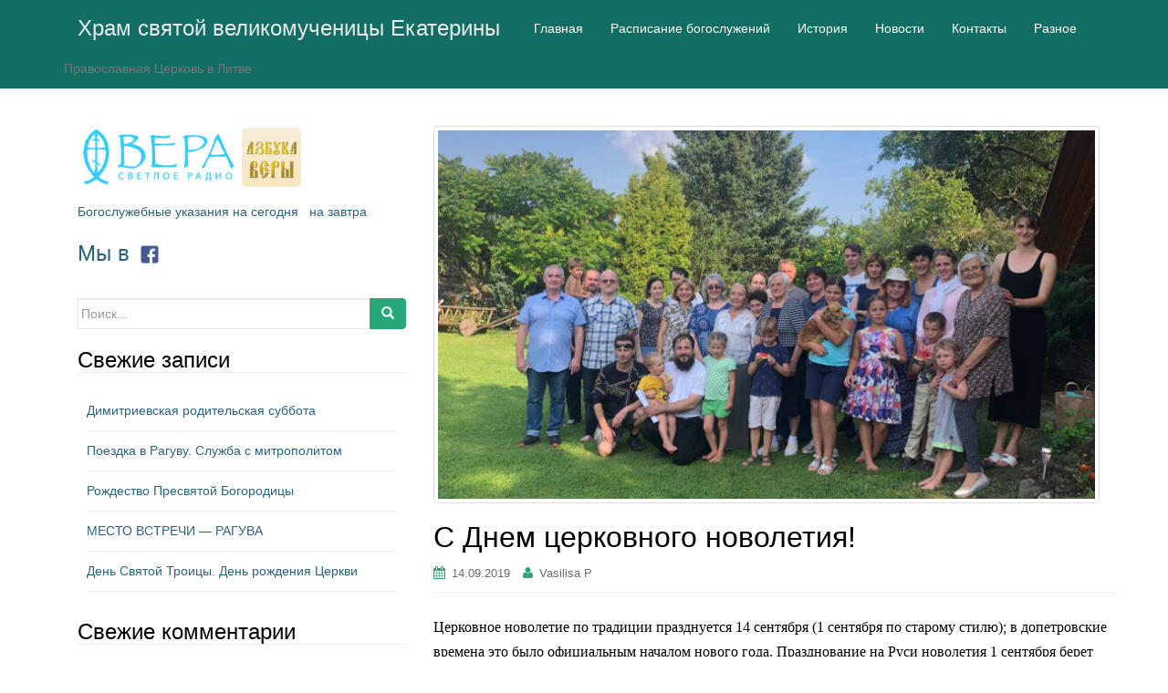

--- FILE ---
content_type: text/html; charset=UTF-8
request_url: http://www.ekaterininskaja.lt/2019/09/14/%D1%81-%D0%B4%D0%BD%D0%B5%D0%BC-%D1%86%D0%B5%D1%80%D0%BA%D0%BE%D0%B2%D0%BD%D0%BE%D0%B3%D0%BE-%D0%BD%D0%BE%D0%B2%D0%BE%D0%BB%D0%B5%D1%82%D0%B8%D1%8F/
body_size: 47258
content:
<!DOCTYPE html>
<html lang="ru-RU">
<head>
<meta charset="UTF-8">
<meta http-equiv="X-UA-Compatible" content="IE=edge">
<meta name="viewport" content="width=device-width, initial-scale=1">
<link rel="profile" href="http://gmpg.org/xfn/11">
<link rel="pingback" href="http://www.ekaterininskaja.lt/xmlrpc.php">

<title>С Днем церковного новолетия! &#8212; Храм святой великомученицы Екатерины</title>
<meta name='robots' content='max-image-preview:large' />
	<style>img:is([sizes="auto" i], [sizes^="auto," i]) { contain-intrinsic-size: 3000px 1500px }</style>
	<link rel="alternate" type="application/rss+xml" title="Храм святой великомученицы Екатерины &raquo; Лента" href="http://www.ekaterininskaja.lt/feed/" />
<link rel="alternate" type="application/rss+xml" title="Храм святой великомученицы Екатерины &raquo; Лента комментариев" href="http://www.ekaterininskaja.lt/comments/feed/" />
<script type="text/javascript">
/* <![CDATA[ */
window._wpemojiSettings = {"baseUrl":"https:\/\/s.w.org\/images\/core\/emoji\/16.0.1\/72x72\/","ext":".png","svgUrl":"https:\/\/s.w.org\/images\/core\/emoji\/16.0.1\/svg\/","svgExt":".svg","source":{"concatemoji":"http:\/\/www.ekaterininskaja.lt\/wp-includes\/js\/wp-emoji-release.min.js?ver=6.8.3"}};
/*! This file is auto-generated */
!function(s,n){var o,i,e;function c(e){try{var t={supportTests:e,timestamp:(new Date).valueOf()};sessionStorage.setItem(o,JSON.stringify(t))}catch(e){}}function p(e,t,n){e.clearRect(0,0,e.canvas.width,e.canvas.height),e.fillText(t,0,0);var t=new Uint32Array(e.getImageData(0,0,e.canvas.width,e.canvas.height).data),a=(e.clearRect(0,0,e.canvas.width,e.canvas.height),e.fillText(n,0,0),new Uint32Array(e.getImageData(0,0,e.canvas.width,e.canvas.height).data));return t.every(function(e,t){return e===a[t]})}function u(e,t){e.clearRect(0,0,e.canvas.width,e.canvas.height),e.fillText(t,0,0);for(var n=e.getImageData(16,16,1,1),a=0;a<n.data.length;a++)if(0!==n.data[a])return!1;return!0}function f(e,t,n,a){switch(t){case"flag":return n(e,"\ud83c\udff3\ufe0f\u200d\u26a7\ufe0f","\ud83c\udff3\ufe0f\u200b\u26a7\ufe0f")?!1:!n(e,"\ud83c\udde8\ud83c\uddf6","\ud83c\udde8\u200b\ud83c\uddf6")&&!n(e,"\ud83c\udff4\udb40\udc67\udb40\udc62\udb40\udc65\udb40\udc6e\udb40\udc67\udb40\udc7f","\ud83c\udff4\u200b\udb40\udc67\u200b\udb40\udc62\u200b\udb40\udc65\u200b\udb40\udc6e\u200b\udb40\udc67\u200b\udb40\udc7f");case"emoji":return!a(e,"\ud83e\udedf")}return!1}function g(e,t,n,a){var r="undefined"!=typeof WorkerGlobalScope&&self instanceof WorkerGlobalScope?new OffscreenCanvas(300,150):s.createElement("canvas"),o=r.getContext("2d",{willReadFrequently:!0}),i=(o.textBaseline="top",o.font="600 32px Arial",{});return e.forEach(function(e){i[e]=t(o,e,n,a)}),i}function t(e){var t=s.createElement("script");t.src=e,t.defer=!0,s.head.appendChild(t)}"undefined"!=typeof Promise&&(o="wpEmojiSettingsSupports",i=["flag","emoji"],n.supports={everything:!0,everythingExceptFlag:!0},e=new Promise(function(e){s.addEventListener("DOMContentLoaded",e,{once:!0})}),new Promise(function(t){var n=function(){try{var e=JSON.parse(sessionStorage.getItem(o));if("object"==typeof e&&"number"==typeof e.timestamp&&(new Date).valueOf()<e.timestamp+604800&&"object"==typeof e.supportTests)return e.supportTests}catch(e){}return null}();if(!n){if("undefined"!=typeof Worker&&"undefined"!=typeof OffscreenCanvas&&"undefined"!=typeof URL&&URL.createObjectURL&&"undefined"!=typeof Blob)try{var e="postMessage("+g.toString()+"("+[JSON.stringify(i),f.toString(),p.toString(),u.toString()].join(",")+"));",a=new Blob([e],{type:"text/javascript"}),r=new Worker(URL.createObjectURL(a),{name:"wpTestEmojiSupports"});return void(r.onmessage=function(e){c(n=e.data),r.terminate(),t(n)})}catch(e){}c(n=g(i,f,p,u))}t(n)}).then(function(e){for(var t in e)n.supports[t]=e[t],n.supports.everything=n.supports.everything&&n.supports[t],"flag"!==t&&(n.supports.everythingExceptFlag=n.supports.everythingExceptFlag&&n.supports[t]);n.supports.everythingExceptFlag=n.supports.everythingExceptFlag&&!n.supports.flag,n.DOMReady=!1,n.readyCallback=function(){n.DOMReady=!0}}).then(function(){return e}).then(function(){var e;n.supports.everything||(n.readyCallback(),(e=n.source||{}).concatemoji?t(e.concatemoji):e.wpemoji&&e.twemoji&&(t(e.twemoji),t(e.wpemoji)))}))}((window,document),window._wpemojiSettings);
/* ]]> */
</script>
<style id='wp-emoji-styles-inline-css' type='text/css'>

	img.wp-smiley, img.emoji {
		display: inline !important;
		border: none !important;
		box-shadow: none !important;
		height: 1em !important;
		width: 1em !important;
		margin: 0 0.07em !important;
		vertical-align: -0.1em !important;
		background: none !important;
		padding: 0 !important;
	}
</style>
<link rel='stylesheet' id='wp-block-library-css' href='http://www.ekaterininskaja.lt/wp-includes/css/dist/block-library/style.min.css?ver=6.8.3' type='text/css' media='all' />
<style id='classic-theme-styles-inline-css' type='text/css'>
/*! This file is auto-generated */
.wp-block-button__link{color:#fff;background-color:#32373c;border-radius:9999px;box-shadow:none;text-decoration:none;padding:calc(.667em + 2px) calc(1.333em + 2px);font-size:1.125em}.wp-block-file__button{background:#32373c;color:#fff;text-decoration:none}
</style>
<style id='global-styles-inline-css' type='text/css'>
:root{--wp--preset--aspect-ratio--square: 1;--wp--preset--aspect-ratio--4-3: 4/3;--wp--preset--aspect-ratio--3-4: 3/4;--wp--preset--aspect-ratio--3-2: 3/2;--wp--preset--aspect-ratio--2-3: 2/3;--wp--preset--aspect-ratio--16-9: 16/9;--wp--preset--aspect-ratio--9-16: 9/16;--wp--preset--color--black: #000000;--wp--preset--color--cyan-bluish-gray: #abb8c3;--wp--preset--color--white: #ffffff;--wp--preset--color--pale-pink: #f78da7;--wp--preset--color--vivid-red: #cf2e2e;--wp--preset--color--luminous-vivid-orange: #ff6900;--wp--preset--color--luminous-vivid-amber: #fcb900;--wp--preset--color--light-green-cyan: #7bdcb5;--wp--preset--color--vivid-green-cyan: #00d084;--wp--preset--color--pale-cyan-blue: #8ed1fc;--wp--preset--color--vivid-cyan-blue: #0693e3;--wp--preset--color--vivid-purple: #9b51e0;--wp--preset--gradient--vivid-cyan-blue-to-vivid-purple: linear-gradient(135deg,rgba(6,147,227,1) 0%,rgb(155,81,224) 100%);--wp--preset--gradient--light-green-cyan-to-vivid-green-cyan: linear-gradient(135deg,rgb(122,220,180) 0%,rgb(0,208,130) 100%);--wp--preset--gradient--luminous-vivid-amber-to-luminous-vivid-orange: linear-gradient(135deg,rgba(252,185,0,1) 0%,rgba(255,105,0,1) 100%);--wp--preset--gradient--luminous-vivid-orange-to-vivid-red: linear-gradient(135deg,rgba(255,105,0,1) 0%,rgb(207,46,46) 100%);--wp--preset--gradient--very-light-gray-to-cyan-bluish-gray: linear-gradient(135deg,rgb(238,238,238) 0%,rgb(169,184,195) 100%);--wp--preset--gradient--cool-to-warm-spectrum: linear-gradient(135deg,rgb(74,234,220) 0%,rgb(151,120,209) 20%,rgb(207,42,186) 40%,rgb(238,44,130) 60%,rgb(251,105,98) 80%,rgb(254,248,76) 100%);--wp--preset--gradient--blush-light-purple: linear-gradient(135deg,rgb(255,206,236) 0%,rgb(152,150,240) 100%);--wp--preset--gradient--blush-bordeaux: linear-gradient(135deg,rgb(254,205,165) 0%,rgb(254,45,45) 50%,rgb(107,0,62) 100%);--wp--preset--gradient--luminous-dusk: linear-gradient(135deg,rgb(255,203,112) 0%,rgb(199,81,192) 50%,rgb(65,88,208) 100%);--wp--preset--gradient--pale-ocean: linear-gradient(135deg,rgb(255,245,203) 0%,rgb(182,227,212) 50%,rgb(51,167,181) 100%);--wp--preset--gradient--electric-grass: linear-gradient(135deg,rgb(202,248,128) 0%,rgb(113,206,126) 100%);--wp--preset--gradient--midnight: linear-gradient(135deg,rgb(2,3,129) 0%,rgb(40,116,252) 100%);--wp--preset--font-size--small: 13px;--wp--preset--font-size--medium: 20px;--wp--preset--font-size--large: 36px;--wp--preset--font-size--x-large: 42px;--wp--preset--spacing--20: 0.44rem;--wp--preset--spacing--30: 0.67rem;--wp--preset--spacing--40: 1rem;--wp--preset--spacing--50: 1.5rem;--wp--preset--spacing--60: 2.25rem;--wp--preset--spacing--70: 3.38rem;--wp--preset--spacing--80: 5.06rem;--wp--preset--shadow--natural: 6px 6px 9px rgba(0, 0, 0, 0.2);--wp--preset--shadow--deep: 12px 12px 50px rgba(0, 0, 0, 0.4);--wp--preset--shadow--sharp: 6px 6px 0px rgba(0, 0, 0, 0.2);--wp--preset--shadow--outlined: 6px 6px 0px -3px rgba(255, 255, 255, 1), 6px 6px rgba(0, 0, 0, 1);--wp--preset--shadow--crisp: 6px 6px 0px rgba(0, 0, 0, 1);}:where(.is-layout-flex){gap: 0.5em;}:where(.is-layout-grid){gap: 0.5em;}body .is-layout-flex{display: flex;}.is-layout-flex{flex-wrap: wrap;align-items: center;}.is-layout-flex > :is(*, div){margin: 0;}body .is-layout-grid{display: grid;}.is-layout-grid > :is(*, div){margin: 0;}:where(.wp-block-columns.is-layout-flex){gap: 2em;}:where(.wp-block-columns.is-layout-grid){gap: 2em;}:where(.wp-block-post-template.is-layout-flex){gap: 1.25em;}:where(.wp-block-post-template.is-layout-grid){gap: 1.25em;}.has-black-color{color: var(--wp--preset--color--black) !important;}.has-cyan-bluish-gray-color{color: var(--wp--preset--color--cyan-bluish-gray) !important;}.has-white-color{color: var(--wp--preset--color--white) !important;}.has-pale-pink-color{color: var(--wp--preset--color--pale-pink) !important;}.has-vivid-red-color{color: var(--wp--preset--color--vivid-red) !important;}.has-luminous-vivid-orange-color{color: var(--wp--preset--color--luminous-vivid-orange) !important;}.has-luminous-vivid-amber-color{color: var(--wp--preset--color--luminous-vivid-amber) !important;}.has-light-green-cyan-color{color: var(--wp--preset--color--light-green-cyan) !important;}.has-vivid-green-cyan-color{color: var(--wp--preset--color--vivid-green-cyan) !important;}.has-pale-cyan-blue-color{color: var(--wp--preset--color--pale-cyan-blue) !important;}.has-vivid-cyan-blue-color{color: var(--wp--preset--color--vivid-cyan-blue) !important;}.has-vivid-purple-color{color: var(--wp--preset--color--vivid-purple) !important;}.has-black-background-color{background-color: var(--wp--preset--color--black) !important;}.has-cyan-bluish-gray-background-color{background-color: var(--wp--preset--color--cyan-bluish-gray) !important;}.has-white-background-color{background-color: var(--wp--preset--color--white) !important;}.has-pale-pink-background-color{background-color: var(--wp--preset--color--pale-pink) !important;}.has-vivid-red-background-color{background-color: var(--wp--preset--color--vivid-red) !important;}.has-luminous-vivid-orange-background-color{background-color: var(--wp--preset--color--luminous-vivid-orange) !important;}.has-luminous-vivid-amber-background-color{background-color: var(--wp--preset--color--luminous-vivid-amber) !important;}.has-light-green-cyan-background-color{background-color: var(--wp--preset--color--light-green-cyan) !important;}.has-vivid-green-cyan-background-color{background-color: var(--wp--preset--color--vivid-green-cyan) !important;}.has-pale-cyan-blue-background-color{background-color: var(--wp--preset--color--pale-cyan-blue) !important;}.has-vivid-cyan-blue-background-color{background-color: var(--wp--preset--color--vivid-cyan-blue) !important;}.has-vivid-purple-background-color{background-color: var(--wp--preset--color--vivid-purple) !important;}.has-black-border-color{border-color: var(--wp--preset--color--black) !important;}.has-cyan-bluish-gray-border-color{border-color: var(--wp--preset--color--cyan-bluish-gray) !important;}.has-white-border-color{border-color: var(--wp--preset--color--white) !important;}.has-pale-pink-border-color{border-color: var(--wp--preset--color--pale-pink) !important;}.has-vivid-red-border-color{border-color: var(--wp--preset--color--vivid-red) !important;}.has-luminous-vivid-orange-border-color{border-color: var(--wp--preset--color--luminous-vivid-orange) !important;}.has-luminous-vivid-amber-border-color{border-color: var(--wp--preset--color--luminous-vivid-amber) !important;}.has-light-green-cyan-border-color{border-color: var(--wp--preset--color--light-green-cyan) !important;}.has-vivid-green-cyan-border-color{border-color: var(--wp--preset--color--vivid-green-cyan) !important;}.has-pale-cyan-blue-border-color{border-color: var(--wp--preset--color--pale-cyan-blue) !important;}.has-vivid-cyan-blue-border-color{border-color: var(--wp--preset--color--vivid-cyan-blue) !important;}.has-vivid-purple-border-color{border-color: var(--wp--preset--color--vivid-purple) !important;}.has-vivid-cyan-blue-to-vivid-purple-gradient-background{background: var(--wp--preset--gradient--vivid-cyan-blue-to-vivid-purple) !important;}.has-light-green-cyan-to-vivid-green-cyan-gradient-background{background: var(--wp--preset--gradient--light-green-cyan-to-vivid-green-cyan) !important;}.has-luminous-vivid-amber-to-luminous-vivid-orange-gradient-background{background: var(--wp--preset--gradient--luminous-vivid-amber-to-luminous-vivid-orange) !important;}.has-luminous-vivid-orange-to-vivid-red-gradient-background{background: var(--wp--preset--gradient--luminous-vivid-orange-to-vivid-red) !important;}.has-very-light-gray-to-cyan-bluish-gray-gradient-background{background: var(--wp--preset--gradient--very-light-gray-to-cyan-bluish-gray) !important;}.has-cool-to-warm-spectrum-gradient-background{background: var(--wp--preset--gradient--cool-to-warm-spectrum) !important;}.has-blush-light-purple-gradient-background{background: var(--wp--preset--gradient--blush-light-purple) !important;}.has-blush-bordeaux-gradient-background{background: var(--wp--preset--gradient--blush-bordeaux) !important;}.has-luminous-dusk-gradient-background{background: var(--wp--preset--gradient--luminous-dusk) !important;}.has-pale-ocean-gradient-background{background: var(--wp--preset--gradient--pale-ocean) !important;}.has-electric-grass-gradient-background{background: var(--wp--preset--gradient--electric-grass) !important;}.has-midnight-gradient-background{background: var(--wp--preset--gradient--midnight) !important;}.has-small-font-size{font-size: var(--wp--preset--font-size--small) !important;}.has-medium-font-size{font-size: var(--wp--preset--font-size--medium) !important;}.has-large-font-size{font-size: var(--wp--preset--font-size--large) !important;}.has-x-large-font-size{font-size: var(--wp--preset--font-size--x-large) !important;}
:where(.wp-block-post-template.is-layout-flex){gap: 1.25em;}:where(.wp-block-post-template.is-layout-grid){gap: 1.25em;}
:where(.wp-block-columns.is-layout-flex){gap: 2em;}:where(.wp-block-columns.is-layout-grid){gap: 2em;}
:root :where(.wp-block-pullquote){font-size: 1.5em;line-height: 1.6;}
</style>
<link rel='stylesheet' id='dazzling-bootstrap-css' href='http://www.ekaterininskaja.lt/wp-content/themes/dazzling/inc/css/bootstrap.min.css?ver=6.8.3' type='text/css' media='all' />
<link rel='stylesheet' id='dazzling-icons-css' href='http://www.ekaterininskaja.lt/wp-content/themes/dazzling/inc/css/font-awesome.min.css?ver=6.8.3' type='text/css' media='all' />
<link rel='stylesheet' id='dazzling-style-css' href='http://www.ekaterininskaja.lt/wp-content/themes/dazzling/style.css?ver=6.8.3' type='text/css' media='all' />
<script type="text/javascript" src="http://www.ekaterininskaja.lt/wp-includes/js/jquery/jquery.min.js?ver=3.7.1" id="jquery-core-js"></script>
<script type="text/javascript" src="http://www.ekaterininskaja.lt/wp-includes/js/jquery/jquery-migrate.min.js?ver=3.4.1" id="jquery-migrate-js"></script>
<script type="text/javascript" src="http://www.ekaterininskaja.lt/wp-content/themes/dazzling/inc/js/bootstrap.min.js?ver=6.8.3" id="dazzling-bootstrapjs-js"></script>
<link rel="https://api.w.org/" href="http://www.ekaterininskaja.lt/wp-json/" /><link rel="alternate" title="JSON" type="application/json" href="http://www.ekaterininskaja.lt/wp-json/wp/v2/posts/707" /><link rel="EditURI" type="application/rsd+xml" title="RSD" href="http://www.ekaterininskaja.lt/xmlrpc.php?rsd" />
<meta name="generator" content="WordPress 6.8.3" />
<link rel="canonical" href="http://www.ekaterininskaja.lt/2019/09/14/%d1%81-%d0%b4%d0%bd%d0%b5%d0%bc-%d1%86%d0%b5%d1%80%d0%ba%d0%be%d0%b2%d0%bd%d0%be%d0%b3%d0%be-%d0%bd%d0%be%d0%b2%d0%be%d0%bb%d0%b5%d1%82%d0%b8%d1%8f/" />
<link rel='shortlink' href='http://www.ekaterininskaja.lt/?p=707' />
<link rel="alternate" title="oEmbed (JSON)" type="application/json+oembed" href="http://www.ekaterininskaja.lt/wp-json/oembed/1.0/embed?url=http%3A%2F%2Fwww.ekaterininskaja.lt%2F2019%2F09%2F14%2F%25d1%2581-%25d0%25b4%25d0%25bd%25d0%25b5%25d0%25bc-%25d1%2586%25d0%25b5%25d1%2580%25d0%25ba%25d0%25be%25d0%25b2%25d0%25bd%25d0%25be%25d0%25b3%25d0%25be-%25d0%25bd%25d0%25be%25d0%25b2%25d0%25be%25d0%25bb%25d0%25b5%25d1%2582%25d0%25b8%25d1%258f%2F" />
<link rel="alternate" title="oEmbed (XML)" type="text/xml+oembed" href="http://www.ekaterininskaja.lt/wp-json/oembed/1.0/embed?url=http%3A%2F%2Fwww.ekaterininskaja.lt%2F2019%2F09%2F14%2F%25d1%2581-%25d0%25b4%25d0%25bd%25d0%25b5%25d0%25bc-%25d1%2586%25d0%25b5%25d1%2580%25d0%25ba%25d0%25be%25d0%25b2%25d0%25bd%25d0%25be%25d0%25b3%25d0%25be-%25d0%25bd%25d0%25be%25d0%25b2%25d0%25be%25d0%25bb%25d0%25b5%25d1%2582%25d0%25b8%25d1%258f%2F&#038;format=xml" />
<!-- Analytics by WP Statistics - https://wp-statistics.com -->
<style type="text/css">a, #infinite-handle span {color:#2b637f}a:hover, a:focus {color: #1e73be;}.btn-default, .label-default, .flex-caption h2, .navbar-default .navbar-nav > .active > a, .navbar-default .navbar-nav > .active > a:hover, .navbar-default .navbar-nav > .active > a:focus, .navbar-default .navbar-nav > li > a:hover, .navbar-default .navbar-nav > li > a:focus, .navbar-default .navbar-nav > .open > a, .navbar-default .navbar-nav > .open > a:hover, .navbar-default .navbar-nav > .open > a:focus, .dropdown-menu > li > a:hover, .dropdown-menu > li > a:focus, .navbar-default .navbar-nav .open .dropdown-menu > li > a:hover, .navbar-default .navbar-nav .open .dropdown-menu > li > a:focus, .dropdown-menu > .active > a, .navbar-default .navbar-nav .open .dropdown-menu > .active > a {background-color: #28a879; border-color: #28a879;} .btn.btn-default.read-more, .entry-meta .fa, .site-main [class*="navigation"] a, .more-link { color: #28a879}.btn-default:hover, .btn-default:focus, .label-default[href]:hover, .label-default[href]:focus, #infinite-handle span:hover, #infinite-handle span:focus-within, .btn.btn-default.read-more:hover, .btn.btn-default.read-more:focus, .btn-default:hover, .btn-default:focus, .scroll-to-top:hover, .scroll-to-top:focus, .btn-default:focus, .btn-default:active, .btn-default.active, .site-main [class*="navigation"] a:hover, .site-main [class*="navigation"] a:focus, .more-link:hover, .more-link:focus, #image-navigation .nav-previous a:hover, #image-navigation .nav-previous a:focus, #image-navigation .nav-next a:hover, #image-navigation .nav-next a:focus { background-color: #ffffff; border-color: #ffffff; }.cfa { background-color: #ffffff; } .cfa-button:hover {color: #ffffff;}.cfa-text { color: #ffffff;}.cfa-button {border-color: #ffffff;}.cfa-button {color: #ffffff;}h1, h2, h3, h4, h5, h6, .h1, .h2, .h3, .h4, .h5, .h6, .entry-title {color: #000000;}.navbar.navbar-default {background-color: #126d64;}.navbar-default .navbar-nav > li > a { color: #ffffff;}.dropdown-menu, .dropdown-menu > .active > a, .dropdown-menu > .active > a:hover, .dropdown-menu > .active > a:focus {background-color: #ffffff;}.navbar-default .navbar-nav .open .dropdown-menu > li > a { color: #ffffff;}#colophon {background-color: #469676;}#footer-area, .site-info {color: #ffffff;}#footer-area {background-color: #5b5b5b;}.site-info a, #footer-area a {color: #727272;}#social a {color: #ffffff !important ;}#social a:hover, #social a:focus {color: #ffffff!important ;}.entry-content {font-family: Georgia,serif; font-size:16px; font-weight: normal; color:#000000;}</style><style type="text/css">.recentcomments a{display:inline !important;padding:0 !important;margin:0 !important;}</style>	<style type="text/css">
			.navbar > .container .navbar-brand {
			color: #eaeaea;
		}
		</style>
	<!--[if lt IE 9]>
<script src="http://www.ekaterininskaja.lt/wp-content/themes/dazzling/inc/js/html5shiv.min.js"></script>
<script src="http://www.ekaterininskaja.lt/wp-content/themes/dazzling/inc/js/respond.min.js"></script>
<![endif]-->
<link rel="icon" href="http://www.ekaterininskaja.lt/wp-content/uploads/2016/03/cropped-Храм3-32x32.png" sizes="32x32" />
<link rel="icon" href="http://www.ekaterininskaja.lt/wp-content/uploads/2016/03/cropped-Храм3-192x192.png" sizes="192x192" />
<link rel="apple-touch-icon" href="http://www.ekaterininskaja.lt/wp-content/uploads/2016/03/cropped-Храм3-180x180.png" />
<meta name="msapplication-TileImage" content="http://www.ekaterininskaja.lt/wp-content/uploads/2016/03/cropped-Храм3-270x270.png" />
	
<style>
/* Divine service schedule или Расписание Богослужений */
.sch-page {
    font-family: Times New Roman, serif;
}

.sch-service {
    margin-bottom: 0.5em;
}

.sch-date, .sch-day {
    font-weight: bold;
    font-size: 1em;
    text-align: center;
    text-decoration: underline;
	text-underline-offset: 0.3em;
}

.sch-red .sch-date,
.sch-red .sch-day {
    color: red;
}

.sch-violet .sch-date,
.sch-violet .sch-day {
    color: darkviolet;
}
	
.sch-blue .sch-date,
.sch-blue .sch-day {
    color: blue;
}

.sch-time {
    font-size: 1em;
}

.sch-time-span {
    display: inline-block;
    width: 80px;
    text-align: right;
}
/* END Divine service schedule или Расписание Богослужений */
</style>

</head>

<body class="wp-singular post-template-default single single-post postid-707 single-format-standard wp-theme-dazzling group-blog">
<div id="page" class="hfeed site">

	<nav class="navbar navbar-default" role="navigation">
		<div class="container">
			<div class="navbar-header">
			  <button type="button" class="navbar-toggle" data-toggle="collapse" data-target="#navbar">
			    <span class="sr-only">Toggle navigation</span>
			    <span class="icon-bar"></span>
			    <span class="icon-bar"></span>
			    <span class="icon-bar"></span>
			  </button>

				<div id="logo">

					<span class="site-title">
						
						
							<a class="navbar-brand" href="http://www.ekaterininskaja.lt/" title="Храм святой великомученицы Екатерины" rel="home">Храм святой великомученицы Екатерины</a>

						
					</span><!-- end of .site-name -->

				</div><!-- end of #logo -->

				
											<p class="site-description">Православная Церковь в Литве</p>
					
										
			</div>
				<div id="navbar" class="collapse navbar-collapse navbar-ex1-collapse"><ul id="menu-%d0%b3%d0%bb%d0%b0%d0%b2%d0%bd%d0%be%d0%b5-%d0%bc%d0%b5%d0%bd%d1%8e" class="nav navbar-nav"><li id="menu-item-25" class="menu-item menu-item-type-custom menu-item-object-custom menu-item-home menu-item-25"><a title="Главная" href="http://www.ekaterininskaja.lt/">Главная</a></li>
<li id="menu-item-3301" class="menu-item menu-item-type-post_type menu-item-object-page menu-item-3301"><a title="Расписание богослужений" href="http://www.ekaterininskaja.lt/raspisanie-bogosluzhenij/">Расписание богослужений</a></li>
<li id="menu-item-41" class="menu-item menu-item-type-taxonomy menu-item-object-category menu-item-41"><a title="История" href="http://www.ekaterininskaja.lt/category/1/">История</a></li>
<li id="menu-item-44" class="menu-item menu-item-type-taxonomy menu-item-object-category current-post-ancestor current-menu-parent current-post-parent menu-item-44"><a title="Новости" href="http://www.ekaterininskaja.lt/category/3/">Новости</a></li>
<li id="menu-item-43" class="menu-item menu-item-type-taxonomy menu-item-object-category menu-item-43"><a title="Контакты" href="http://www.ekaterininskaja.lt/category/4/">Контакты</a></li>
<li id="menu-item-281" class="menu-item menu-item-type-post_type menu-item-object-page menu-item-281"><a title="Разное" href="http://www.ekaterininskaja.lt/%d1%80%d0%b0%d0%b7%d0%bd%d0%be%d0%b5/">Разное</a></li>
</ul></div>		</div>
	</nav><!-- .site-navigation -->

        <div class="top-section">
				        </div>
        <div id="content" class="site-content container">

            <div class="container main-content-area">                <div class="row side-pull-right">
	<div id="primary" class="content-area col-sm-12 col-md-8">
		<main id="main" class="site-main" role="main">

		
			
<article id="post-707" class="post-707 post type-post status-publish format-standard has-post-thumbnail hentry category-6 category-27">
	<header class="entry-header page-header">

		<img width="730" height="410" src="http://www.ekaterininskaja.lt/wp-content/uploads/2019/09/marina1-730x410.jpg" class="thumbnail wp-post-image" alt="" decoding="async" fetchpriority="high" />
		<h1 class="entry-title ">С Днем церковного новолетия!</h1>

		<div class="entry-meta">
			<span class="posted-on"><i class="fa fa-calendar"></i> <a href="http://www.ekaterininskaja.lt/2019/09/14/%d1%81-%d0%b4%d0%bd%d0%b5%d0%bc-%d1%86%d0%b5%d1%80%d0%ba%d0%be%d0%b2%d0%bd%d0%be%d0%b3%d0%be-%d0%bd%d0%be%d0%b2%d0%be%d0%bb%d0%b5%d1%82%d0%b8%d1%8f/" rel="bookmark"><time class="entry-date published" datetime="2019-09-14T22:17:51+03:00">14.09.2019</time><time class="updated" datetime="2019-10-31T20:16:24+03:00">31.10.2019</time></a></span><span class="byline"> <i class="fa fa-user"></i> <span class="author vcard"><a class="url fn n" href="http://www.ekaterininskaja.lt/author/vasilisa/">Vasilisa P</a></span></span>		</div><!-- .entry-meta -->
	</header><!-- .entry-header -->

	<div class="entry-content">
		
<p>Церковное новолетие по традиции празднуется 14 сентября (1 сентября по старому стилю);  в допетровские времена это было официальным началом нового года. Празднование на Руси новолетия 1 сентября берет начало от 1363 года, сначала как дань византийской традиции, затем, с 1492 года, как церковно-государственный праздник. До этого началом года на Руси считалось 1 марта.</p>



<p>В честь начала нового церковного года, а также прощаясь с летом и ушедшим годом, хочется вспомнить несколько мгновений из состоявшегося в конце июля совместного отдыха с приходом на даче у наших верных прихожан.</p>



<div class="wp-block-image"><figure class="aligncenter is-resized"><img decoding="async" src="https://www.ekaterininskaja.lt/wp-content/uploads/2019/09/marina2-1024x768.jpg" alt="" class="wp-image-708" width="624" height="468" srcset="http://www.ekaterininskaja.lt/wp-content/uploads/2019/09/marina2-1024x768.jpg 1024w, http://www.ekaterininskaja.lt/wp-content/uploads/2019/09/marina2-300x225.jpg 300w, http://www.ekaterininskaja.lt/wp-content/uploads/2019/09/marina2.jpg 1280w" sizes="(max-width: 624px) 100vw, 624px" /><figcaption>Беседа батюшки с хозяйкой</figcaption></figure></div>



<div class="wp-block-image"><figure class="aligncenter is-resized"><img decoding="async" src="https://www.ekaterininskaja.lt/wp-content/uploads/2019/09/marina3-768x1024.jpg" alt="" class="wp-image-709" width="467" height="623" srcset="http://www.ekaterininskaja.lt/wp-content/uploads/2019/09/marina3-768x1024.jpg 768w, http://www.ekaterininskaja.lt/wp-content/uploads/2019/09/marina3-225x300.jpg 225w, http://www.ekaterininskaja.lt/wp-content/uploads/2019/09/marina3.jpg 960w" sizes="(max-width: 467px) 100vw, 467px" /><figcaption>Подготовка к трапезе</figcaption></figure></div>



<div class="wp-block-image"><figure class="aligncenter is-resized"><img loading="lazy" decoding="async" src="https://www.ekaterininskaja.lt/wp-content/uploads/2019/10/20190728_154329-1024x768.jpg" alt="" class="wp-image-812" width="605" height="454" srcset="http://www.ekaterininskaja.lt/wp-content/uploads/2019/10/20190728_154329-1024x768.jpg 1024w, http://www.ekaterininskaja.lt/wp-content/uploads/2019/10/20190728_154329-300x225.jpg 300w" sizes="auto, (max-width: 605px) 100vw, 605px" /><figcaption>Лужайка для игр</figcaption></figure></div>



<div class="wp-block-image"><figure class="aligncenter is-resized"><img loading="lazy" decoding="async" src="https://www.ekaterininskaja.lt/wp-content/uploads/2019/10/20190728_172534-1024x768.jpg" alt="" class="wp-image-813" width="604" height="454" srcset="http://www.ekaterininskaja.lt/wp-content/uploads/2019/10/20190728_172534-1024x768.jpg 1024w, http://www.ekaterininskaja.lt/wp-content/uploads/2019/10/20190728_172534-300x225.jpg 300w" sizes="auto, (max-width: 604px) 100vw, 604px" /><figcaption>Общение гостей</figcaption></figure></div>



<div class="wp-block-image"><figure class="aligncenter is-resized"><img loading="lazy" decoding="async" src="https://www.ekaterininskaja.lt/wp-content/uploads/2019/10/20190728_172553-1024x768.jpg" alt="" class="wp-image-814" width="609" height="457" srcset="http://www.ekaterininskaja.lt/wp-content/uploads/2019/10/20190728_172553-1024x768.jpg 1024w, http://www.ekaterininskaja.lt/wp-content/uploads/2019/10/20190728_172553-300x225.jpg 300w" sizes="auto, (max-width: 609px) 100vw, 609px" /></figure></div>



<div class="wp-block-image"><figure class="aligncenter is-resized"><a href="https://www.ekaterininskaja.lt/wp-content/uploads/2019/09/marina1.jpg"><img loading="lazy" decoding="async" src="https://www.ekaterininskaja.lt/wp-content/uploads/2019/09/marina1-1024x768.jpg" alt="" class="wp-image-710" width="880" height="659" srcset="http://www.ekaterininskaja.lt/wp-content/uploads/2019/09/marina1-1024x768.jpg 1024w, http://www.ekaterininskaja.lt/wp-content/uploads/2019/09/marina1-300x225.jpg 300w, http://www.ekaterininskaja.lt/wp-content/uploads/2019/09/marina1.jpg 1280w" sizes="auto, (max-width: 880px) 100vw, 880px" /></a><figcaption>Общая фото прихожан (кликните для увеличения)</figcaption></figure></div>



<p></p>
			</div><!-- .entry-content -->

	<footer class="entry-meta">
		<i class="fa fa-folder-open-o"></i> <a href="http://www.ekaterininskaja.lt/category/3/" rel="category tag">Новости</a>, <a href="http://www.ekaterininskaja.lt/category/%d0%be%d1%82%d0%b4%d1%8b%d1%85-%d0%bf%d1%80%d0%b8%d1%85%d0%be%d0%b4%d0%b0/" rel="category tag">Отдых прихода</a>. <i class="fa fa-link"></i> <a href="http://www.ekaterininskaja.lt/2019/09/14/%d1%81-%d0%b4%d0%bd%d0%b5%d0%bc-%d1%86%d0%b5%d1%80%d0%ba%d0%be%d0%b2%d0%bd%d0%be%d0%b3%d0%be-%d0%bd%d0%be%d0%b2%d0%be%d0%bb%d0%b5%d1%82%d0%b8%d1%8f/" rel="bookmark">permalink</a>.
						<hr class="section-divider">
	</footer><!-- .entry-meta -->
</article><!-- #post-## -->

				<nav class="navigation post-navigation" role="navigation">
		<h2 class="screen-reader-text">Post navigation</h2>
		<div class="nav-links">
			<div class="nav-previous"><a href="http://www.ekaterininskaja.lt/2019/08/29/%d0%bf%d1%80%d0%b0%d0%b7%d0%b4%d0%bd%d0%b8%d0%ba-%d1%83%d1%81%d0%bf%d0%b5%d0%bd%d0%b8%d1%8f-%d0%bf%d1%80%d0%b5%d1%81%d0%b2%d1%8f%d1%82%d0%be%d0%b9-%d0%b1%d0%be%d0%b3%d0%be%d1%80%d0%be%d0%b4%d0%b8/" rel="prev"><i class="fa fa-chevron-left"></i> Праздник Успения Пресвятой Богородицы</a></div><div class="nav-next"><a href="http://www.ekaterininskaja.lt/2019/09/22/%d1%80%d0%be%d0%b6%d0%b4%d0%b5%d1%81%d1%82%d0%b2%d0%be-%d0%bf%d1%80%d0%b5%d1%81%d0%b2%d1%8f%d1%82%d0%be%d0%b9-%d0%b1%d0%be%d0%b3%d0%be%d1%80%d0%be%d0%b4%d0%b8%d1%86%d1%8b/" rel="next">Рождество Пресвятой Богородицы <i class="fa fa-chevron-right"></i></a></div>		</div><!-- .nav-links -->
	</nav><!-- .navigation -->
	
			
		
		</main><!-- #main -->
	</div><!-- #primary -->


	<div id="secondary" class="widget-area col-sm-12 col-md-4" role="complementary">

<div style="display: flex; flex-direction: row; width: 100%; align-items: center; gap: 15px; margin-bottom: 15px">
	
<a href="https://radiovera.ru/" title="Радио ВЕРА" rel="home">
<img src="https://radiovera.ru/wp-content/uploads/2013/08/logo_21.jpg" alt="" id="header-logo" style="width: 180px; height: auto;">
</a>

<a href="https://azbyka.ru/" title="Азбука Веры" rel="home">
<img src="https://azbyka.ru/wp-content/themes/azbykaadapt/images/apple-touch-av152.png" alt="" id="header-logo" style="width: 65px; height: auto;">
</a>
</div>
		
<!--
<tr>
  <td>
<div style="text-align:center;">
<script language="Javascript" src="http://script.pravoslavie.ru/icon.php"></script>
</div>
  </td>
</tr>
-->
<div class="sluzh">
      <a href="http://www.patriarchia.ru/bu/today">Богослужебные указания на сегодня</a>
      &nbsp; <a href="http://www.patriarchia.ru/bu/tomorrow">на&nbsp;завтра</a>
</div>
		
<!--
<script language="Javascript" src="http://script.days.ru/calendar.php?dayicon=0&short=1&hrams=0&images=1"></script>
-->

<div>
	<h3><a href="https://www.facebook.com/ekaterininskaja.cerkov">Мы в&nbsp;<img class="logo" src="http://www.ekaterininskaja.lt/wp-content/uploads/2019/11/facebook_logos_PNG19753.png" width="30" alt="FB logo"> </a>
</h3></div>

<!--
<div class="widget-area">
	<h3>
		<iframe width="420" height="239" src="https://www.youtube.com/embed/UmYiIHYOj6I?si=ggB4ltXIq7oHlex_" title="YouTube video player" frameborder="0" allow="accelerometer; autoplay; clipboard-write; encrypted-media; gyroscope; picture-in-picture; web-share" referrerpolicy="strict-origin-when-cross-origin" allowfullscreen>
		</iframe>
	</h3>
</div>
-->
<br>
				<aside id="search-2" class="widget widget_search"><form method="get" class="form-search" action="http://www.ekaterininskaja.lt/">
	<div class="form-group">
		<div class="input-group">
	  		<span class="screen-reader-text">Search for:</span>
	    	<input type="text" class="form-control search-query" placeholder="Поиск..." value="" name="s">
	    	<span class="input-group-btn">
	      		<button type="submit" class="btn btn-default" name="submit" id="searchsubmit" value="Search"><span class="glyphicon glyphicon-search"></span></button>
	    	</span>
	    </div>
	</div>
</form></aside>
		<aside id="recent-posts-2" class="widget widget_recent_entries">
		<h3 class="widget-title">Свежие записи</h3>
		<ul>
											<li>
					<a href="http://www.ekaterininskaja.lt/2025/11/01/dimitrievskaja/">Димитриевская родительская суббота</a>
									</li>
											<li>
					<a href="http://www.ekaterininskaja.lt/2025/09/28/%d0%bf%d0%be%d0%b5%d0%b7%d0%b4%d0%ba%d0%b0-%d0%b2-%d1%80%d0%b0%d0%b3%d1%83%d0%b2%d1%83-%d1%81%d0%bb%d1%83%d0%b6%d0%b1%d0%b0-%d1%81-%d0%bc%d0%b8%d1%82%d1%80%d0%be%d0%bf%d0%be%d0%bb%d0%b8%d1%82%d0%be/">Поездка в Рагуву. Служба с митрополитом</a>
									</li>
											<li>
					<a href="http://www.ekaterininskaja.lt/2025/09/23/%d1%80%d0%be%d0%b6%d0%b4%d0%b5%d1%81%d1%82%d0%b2%d0%be-%d0%bf%d1%80%d0%b5%d1%81%d0%b2%d1%8f%d1%82%d0%be%d0%b9-%d0%b1%d0%be%d0%b3%d0%be%d1%80%d0%be%d0%b4%d0%b8%d1%86%d1%8b-3/">Рождество Пресвятой Богородицы</a>
									</li>
											<li>
					<a href="http://www.ekaterininskaja.lt/2025/08/31/%d0%bc%d0%b5%d1%81%d1%82%d0%be-%d0%b2%d1%81%d1%82%d1%80%d0%b5%d1%87%d0%b8-%d1%80%d0%b0%d0%b3%d1%83%d0%b2%d0%b0/">МЕСТО ВСТРЕЧИ — РАГУВА</a>
									</li>
											<li>
					<a href="http://www.ekaterininskaja.lt/2025/06/09/%d0%b4%d0%b5%d0%bd%d1%8c-%d1%81%d0%b2%d1%8f%d1%82%d0%be%d0%b9-%d1%82%d1%80%d0%be%d0%b8%d1%86%d1%8b-%d0%b4%d0%b5%d0%bd%d1%8c-%d1%80%d0%be%d0%b6%d0%b4%d0%b5%d0%bd%d0%b8%d1%8f-%d1%86%d0%b5%d1%80%d0%ba/">День Святой Троицы. День рождения Церкви</a>
									</li>
					</ul>

		</aside><aside id="recent-comments-2" class="widget widget_recent_comments"><h3 class="widget-title">Свежие комментарии</h3><ul id="recentcomments"></ul></aside><aside id="categories-2" class="widget widget_categories"><h3 class="widget-title">Рубрики</h3>
			<ul>
					<li class="cat-item cat-item-31"><a href="http://www.ekaterininskaja.lt/category/%d0%b0%d0%bd%d0%be%d0%bd%d1%81%d1%8b/">Анонсы</a>
</li>
	<li class="cat-item cat-item-22"><a href="http://www.ekaterininskaja.lt/category/%d0%b1%d0%be%d0%b3%d0%be%d1%81%d0%bb%d1%83%d0%b6%d0%b5%d0%bd%d0%b8%d1%8f/">Богослужения</a>
</li>
	<li class="cat-item cat-item-3"><a href="http://www.ekaterininskaja.lt/category/1/">История</a>
</li>
	<li class="cat-item cat-item-5"><a href="http://www.ekaterininskaja.lt/category/4/">Контакты</a>
</li>
	<li class="cat-item cat-item-6"><a href="http://www.ekaterininskaja.lt/category/3/">Новости</a>
</li>
	<li class="cat-item cat-item-27"><a href="http://www.ekaterininskaja.lt/category/%d0%be%d1%82%d0%b4%d1%8b%d1%85-%d0%bf%d1%80%d0%b8%d1%85%d0%be%d0%b4%d0%b0/">Отдых прихода</a>
</li>
	<li class="cat-item cat-item-18"><a href="http://www.ekaterininskaja.lt/category/%d1%80%d0%b0%d0%b7%d0%bd%d0%be%d0%b5/">Разное</a>
</li>
	<li class="cat-item cat-item-4"><a href="http://www.ekaterininskaja.lt/category/2/">Расписание</a>
</li>
	<li class="cat-item cat-item-28"><a href="http://www.ekaterininskaja.lt/category/%d1%81%d0%bb%d1%83%d0%b6%d0%b5%d0%bd%d0%b8%d0%b5/">Служение</a>
</li>
			</ul>

			</aside><aside id="calendar-2" class="widget widget_calendar"><h3 class="widget-title">Записи по датам</h3><div id="calendar_wrap" class="calendar_wrap"><table id="wp-calendar" class="wp-calendar-table">
	<caption>Сентябрь 2019</caption>
	<thead>
	<tr>
		<th scope="col" aria-label="Понедельник">Пн</th>
		<th scope="col" aria-label="Вторник">Вт</th>
		<th scope="col" aria-label="Среда">Ср</th>
		<th scope="col" aria-label="Четверг">Чт</th>
		<th scope="col" aria-label="Пятница">Пт</th>
		<th scope="col" aria-label="Суббота">Сб</th>
		<th scope="col" aria-label="Воскресенье">Вс</th>
	</tr>
	</thead>
	<tbody>
	<tr>
		<td colspan="6" class="pad">&nbsp;</td><td>1</td>
	</tr>
	<tr>
		<td>2</td><td>3</td><td>4</td><td>5</td><td>6</td><td>7</td><td>8</td>
	</tr>
	<tr>
		<td>9</td><td>10</td><td>11</td><td>12</td><td>13</td><td><a href="http://www.ekaterininskaja.lt/2019/09/14/" aria-label="Записи, опубликованные 14.09.2019">14</a></td><td>15</td>
	</tr>
	<tr>
		<td>16</td><td>17</td><td>18</td><td>19</td><td>20</td><td>21</td><td><a href="http://www.ekaterininskaja.lt/2019/09/22/" aria-label="Записи, опубликованные 22.09.2019">22</a></td>
	</tr>
	<tr>
		<td>23</td><td>24</td><td>25</td><td>26</td><td>27</td><td>28</td><td>29</td>
	</tr>
	<tr>
		<td>30</td>
		<td class="pad" colspan="6">&nbsp;</td>
	</tr>
	</tbody>
	</table><nav aria-label="Предыдущий и следующий месяцы" class="wp-calendar-nav">
		<span class="wp-calendar-nav-prev"><a href="http://www.ekaterininskaja.lt/2019/08/">&laquo; Авг</a></span>
		<span class="pad">&nbsp;</span>
		<span class="wp-calendar-nav-next"><a href="http://www.ekaterininskaja.lt/2019/10/">Окт &raquo;</a></span>
	</nav></div></aside><aside id="archives-2" class="widget widget_archive"><h3 class="widget-title">Архивы</h3>
			<ul>
					<li><a href='http://www.ekaterininskaja.lt/2025/11/'>Ноябрь 2025</a></li>
	<li><a href='http://www.ekaterininskaja.lt/2025/09/'>Сентябрь 2025</a></li>
	<li><a href='http://www.ekaterininskaja.lt/2025/08/'>Август 2025</a></li>
	<li><a href='http://www.ekaterininskaja.lt/2025/06/'>Июнь 2025</a></li>
	<li><a href='http://www.ekaterininskaja.lt/2025/05/'>Май 2025</a></li>
	<li><a href='http://www.ekaterininskaja.lt/2025/04/'>Апрель 2025</a></li>
	<li><a href='http://www.ekaterininskaja.lt/2025/02/'>Февраль 2025</a></li>
	<li><a href='http://www.ekaterininskaja.lt/2025/01/'>Январь 2025</a></li>
	<li><a href='http://www.ekaterininskaja.lt/2024/12/'>Декабрь 2024</a></li>
	<li><a href='http://www.ekaterininskaja.lt/2024/09/'>Сентябрь 2024</a></li>
	<li><a href='http://www.ekaterininskaja.lt/2024/08/'>Август 2024</a></li>
	<li><a href='http://www.ekaterininskaja.lt/2024/06/'>Июнь 2024</a></li>
	<li><a href='http://www.ekaterininskaja.lt/2024/05/'>Май 2024</a></li>
	<li><a href='http://www.ekaterininskaja.lt/2024/04/'>Апрель 2024</a></li>
	<li><a href='http://www.ekaterininskaja.lt/2024/01/'>Январь 2024</a></li>
	<li><a href='http://www.ekaterininskaja.lt/2023/12/'>Декабрь 2023</a></li>
	<li><a href='http://www.ekaterininskaja.lt/2023/09/'>Сентябрь 2023</a></li>
	<li><a href='http://www.ekaterininskaja.lt/2023/08/'>Август 2023</a></li>
	<li><a href='http://www.ekaterininskaja.lt/2023/07/'>Июль 2023</a></li>
	<li><a href='http://www.ekaterininskaja.lt/2023/06/'>Июнь 2023</a></li>
	<li><a href='http://www.ekaterininskaja.lt/2023/05/'>Май 2023</a></li>
	<li><a href='http://www.ekaterininskaja.lt/2023/04/'>Апрель 2023</a></li>
	<li><a href='http://www.ekaterininskaja.lt/2023/03/'>Март 2023</a></li>
	<li><a href='http://www.ekaterininskaja.lt/2023/02/'>Февраль 2023</a></li>
	<li><a href='http://www.ekaterininskaja.lt/2023/01/'>Январь 2023</a></li>
	<li><a href='http://www.ekaterininskaja.lt/2022/12/'>Декабрь 2022</a></li>
	<li><a href='http://www.ekaterininskaja.lt/2022/11/'>Ноябрь 2022</a></li>
	<li><a href='http://www.ekaterininskaja.lt/2022/10/'>Октябрь 2022</a></li>
	<li><a href='http://www.ekaterininskaja.lt/2022/09/'>Сентябрь 2022</a></li>
	<li><a href='http://www.ekaterininskaja.lt/2022/08/'>Август 2022</a></li>
	<li><a href='http://www.ekaterininskaja.lt/2022/06/'>Июнь 2022</a></li>
	<li><a href='http://www.ekaterininskaja.lt/2022/04/'>Апрель 2022</a></li>
	<li><a href='http://www.ekaterininskaja.lt/2022/03/'>Март 2022</a></li>
	<li><a href='http://www.ekaterininskaja.lt/2022/01/'>Январь 2022</a></li>
	<li><a href='http://www.ekaterininskaja.lt/2021/12/'>Декабрь 2021</a></li>
	<li><a href='http://www.ekaterininskaja.lt/2021/09/'>Сентябрь 2021</a></li>
	<li><a href='http://www.ekaterininskaja.lt/2021/08/'>Август 2021</a></li>
	<li><a href='http://www.ekaterininskaja.lt/2021/06/'>Июнь 2021</a></li>
	<li><a href='http://www.ekaterininskaja.lt/2021/05/'>Май 2021</a></li>
	<li><a href='http://www.ekaterininskaja.lt/2021/03/'>Март 2021</a></li>
	<li><a href='http://www.ekaterininskaja.lt/2021/01/'>Январь 2021</a></li>
	<li><a href='http://www.ekaterininskaja.lt/2020/12/'>Декабрь 2020</a></li>
	<li><a href='http://www.ekaterininskaja.lt/2020/10/'>Октябрь 2020</a></li>
	<li><a href='http://www.ekaterininskaja.lt/2020/09/'>Сентябрь 2020</a></li>
	<li><a href='http://www.ekaterininskaja.lt/2020/08/'>Август 2020</a></li>
	<li><a href='http://www.ekaterininskaja.lt/2020/07/'>Июль 2020</a></li>
	<li><a href='http://www.ekaterininskaja.lt/2020/03/'>Март 2020</a></li>
	<li><a href='http://www.ekaterininskaja.lt/2020/02/'>Февраль 2020</a></li>
	<li><a href='http://www.ekaterininskaja.lt/2020/01/'>Январь 2020</a></li>
	<li><a href='http://www.ekaterininskaja.lt/2019/12/'>Декабрь 2019</a></li>
	<li><a href='http://www.ekaterininskaja.lt/2019/11/'>Ноябрь 2019</a></li>
	<li><a href='http://www.ekaterininskaja.lt/2019/10/'>Октябрь 2019</a></li>
	<li><a href='http://www.ekaterininskaja.lt/2019/09/'>Сентябрь 2019</a></li>
	<li><a href='http://www.ekaterininskaja.lt/2019/08/'>Август 2019</a></li>
	<li><a href='http://www.ekaterininskaja.lt/2019/07/'>Июль 2019</a></li>
	<li><a href='http://www.ekaterininskaja.lt/2019/06/'>Июнь 2019</a></li>
	<li><a href='http://www.ekaterininskaja.lt/2019/04/'>Апрель 2019</a></li>
	<li><a href='http://www.ekaterininskaja.lt/2019/03/'>Март 2019</a></li>
	<li><a href='http://www.ekaterininskaja.lt/2019/01/'>Январь 2019</a></li>
	<li><a href='http://www.ekaterininskaja.lt/2018/12/'>Декабрь 2018</a></li>
	<li><a href='http://www.ekaterininskaja.lt/2018/09/'>Сентябрь 2018</a></li>
	<li><a href='http://www.ekaterininskaja.lt/2018/06/'>Июнь 2018</a></li>
	<li><a href='http://www.ekaterininskaja.lt/2018/05/'>Май 2018</a></li>
	<li><a href='http://www.ekaterininskaja.lt/2018/04/'>Апрель 2018</a></li>
	<li><a href='http://www.ekaterininskaja.lt/2018/01/'>Январь 2018</a></li>
	<li><a href='http://www.ekaterininskaja.lt/2017/12/'>Декабрь 2017</a></li>
	<li><a href='http://www.ekaterininskaja.lt/2017/08/'>Август 2017</a></li>
	<li><a href='http://www.ekaterininskaja.lt/2017/06/'>Июнь 2017</a></li>
	<li><a href='http://www.ekaterininskaja.lt/2017/04/'>Апрель 2017</a></li>
	<li><a href='http://www.ekaterininskaja.lt/2017/02/'>Февраль 2017</a></li>
	<li><a href='http://www.ekaterininskaja.lt/2016/12/'>Декабрь 2016</a></li>
	<li><a href='http://www.ekaterininskaja.lt/2016/11/'>Ноябрь 2016</a></li>
	<li><a href='http://www.ekaterininskaja.lt/2016/09/'>Сентябрь 2016</a></li>
	<li><a href='http://www.ekaterininskaja.lt/2016/06/'>Июнь 2016</a></li>
	<li><a href='http://www.ekaterininskaja.lt/2016/03/'>Март 2016</a></li>
			</ul>

			</aside>	</div><!-- #secondary -->
                </div><!-- close .row -->
            </div><!-- close .container -->
        </div><!-- close .site-content -->

	<div id="footer-area">
		<div class="container footer-inner">
			
			</div>

		<footer id="colophon" class="site-footer" role="contentinfo">
			<div class="site-info container">
								<nav role="navigation" class="col-md-6">
									</nav>
				<div class="copyright col-md-6">
										Theme by <a href="http://colorlib.com/wp/" target="_blank">Colorlib</a> Powered by <a href="http://wordpress.org/" target="_blank">WordPress</a>				</div>
			</div><!-- .site-info -->
			<button class="scroll-to-top"><i class="fa fa-angle-up"></i></button><!-- .scroll-to-top -->
		</footer><!-- #colophon -->
	</div>
</div><!-- #page -->

<script type="speculationrules">
{"prefetch":[{"source":"document","where":{"and":[{"href_matches":"\/*"},{"not":{"href_matches":["\/wp-*.php","\/wp-admin\/*","\/wp-content\/uploads\/*","\/wp-content\/*","\/wp-content\/plugins\/*","\/wp-content\/themes\/dazzling\/*","\/*\\?(.+)"]}},{"not":{"selector_matches":"a[rel~=\"nofollow\"]"}},{"not":{"selector_matches":".no-prefetch, .no-prefetch a"}}]},"eagerness":"conservative"}]}
</script>
<script type="text/javascript" src="http://www.ekaterininskaja.lt/wp-content/themes/dazzling/inc/js/main.js?ver=1.5.4" id="dazzling-main-js"></script>

</body>
</html>